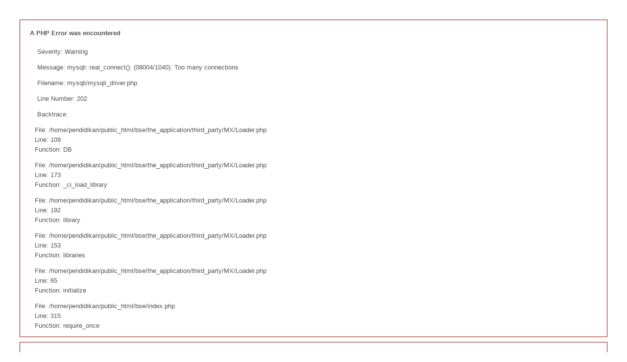

--- FILE ---
content_type: text/html; charset=UTF-8
request_url: https://pendidikan.id/bse/Display/Detail/Kelas_10_SMK_Teknik_Kelistrikan_Dan_Elektronika_Instrumentasi_2
body_size: 833
content:

<div style="border:1px solid #990000;padding-left:20px;margin:0 0 10px 0;">

<h4>A PHP Error was encountered</h4>

<p>Severity: Warning</p>
<p>Message:  mysqli::real_connect(): (08004/1040): Too many connections</p>
<p>Filename: mysqli/mysqli_driver.php</p>
<p>Line Number: 202</p>


	<p>Backtrace:</p>
	
		
	
		
	
		
	
		
	
		
	
		
	
		
			<p style="margin-left:10px">
			File: /home/pendidikan/public_html/bse/the_application/third_party/MX/Loader.php<br />
			Line: 109<br />
			Function: DB			</p>

		
	
		
	
		
	
		
	
		
	
		
	
		
	
		
			<p style="margin-left:10px">
			File: /home/pendidikan/public_html/bse/the_application/third_party/MX/Loader.php<br />
			Line: 173<br />
			Function: _ci_load_library			</p>

		
	
		
			<p style="margin-left:10px">
			File: /home/pendidikan/public_html/bse/the_application/third_party/MX/Loader.php<br />
			Line: 192<br />
			Function: library			</p>

		
	
		
			<p style="margin-left:10px">
			File: /home/pendidikan/public_html/bse/the_application/third_party/MX/Loader.php<br />
			Line: 153<br />
			Function: libraries			</p>

		
	
		
	
		
	
		
			<p style="margin-left:10px">
			File: /home/pendidikan/public_html/bse/the_application/third_party/MX/Loader.php<br />
			Line: 65<br />
			Function: initialize			</p>

		
	
		
	
		
	
		
			<p style="margin-left:10px">
			File: /home/pendidikan/public_html/bse/index.php<br />
			Line: 315<br />
			Function: require_once			</p>

		
	

</div>
<div style="border:1px solid #990000;padding-left:20px;margin:0 0 10px 0;">

<h4>A PHP Error was encountered</h4>

<p>Severity: Warning</p>
<p>Message:  Cannot modify header information - headers already sent by (output started at /home/pendidikan/public_html/bse/new_system/core/Exceptions.php:272)</p>
<p>Filename: core/Common.php</p>
<p>Line Number: 573</p>


	<p>Backtrace:</p>
	
		
	
		
	
		
	
		
	
		
	
		
	
		
	
		
	
		
			<p style="margin-left:10px">
			File: /home/pendidikan/public_html/bse/the_application/third_party/MX/Loader.php<br />
			Line: 109<br />
			Function: DB			</p>

		
	
		
	
		
	
		
	
		
	
		
	
		
	
		
			<p style="margin-left:10px">
			File: /home/pendidikan/public_html/bse/the_application/third_party/MX/Loader.php<br />
			Line: 173<br />
			Function: _ci_load_library			</p>

		
	
		
			<p style="margin-left:10px">
			File: /home/pendidikan/public_html/bse/the_application/third_party/MX/Loader.php<br />
			Line: 192<br />
			Function: library			</p>

		
	
		
			<p style="margin-left:10px">
			File: /home/pendidikan/public_html/bse/the_application/third_party/MX/Loader.php<br />
			Line: 153<br />
			Function: libraries			</p>

		
	
		
	
		
	
		
			<p style="margin-left:10px">
			File: /home/pendidikan/public_html/bse/the_application/third_party/MX/Loader.php<br />
			Line: 65<br />
			Function: initialize			</p>

		
	
		
	
		
	
		
			<p style="margin-left:10px">
			File: /home/pendidikan/public_html/bse/index.php<br />
			Line: 315<br />
			Function: require_once			</p>

		
	

</div><!DOCTYPE html>
<html lang="en">
<head>
<meta charset="utf-8">
<title>Database Error</title>
<style type="text/css">

::selection { background-color: #E13300; color: white; }
::-moz-selection { background-color: #E13300; color: white; }

body {
	background-color: #fff;
	margin: 40px;
	font: 13px/20px normal Helvetica, Arial, sans-serif;
	color: #4F5155;
}

a {
	color: #003399;
	background-color: transparent;
	font-weight: normal;
}

h1 {
	color: #444;
	background-color: transparent;
	border-bottom: 1px solid #D0D0D0;
	font-size: 19px;
	font-weight: normal;
	margin: 0 0 14px 0;
	padding: 14px 15px 10px 15px;
}

code {
	font-family: Consolas, Monaco, Courier New, Courier, monospace;
	font-size: 12px;
	background-color: #f9f9f9;
	border: 1px solid #D0D0D0;
	color: #002166;
	display: block;
	margin: 14px 0 14px 0;
	padding: 12px 10px 12px 10px;
}

#container {
	margin: 10px;
	border: 1px solid #D0D0D0;
	box-shadow: 0 0 8px #D0D0D0;
}

p {
	margin: 12px 15px 12px 15px;
}
</style>
</head>
<body>
	<div id="container">
		<h1>A Database Error Occurred</h1>
		<p>Unable to connect to your database server using the provided settings.</p><p>Filename: libraries/Session/Session.php</p><p>Line Number: 102</p>	</div>
</body>
</html>